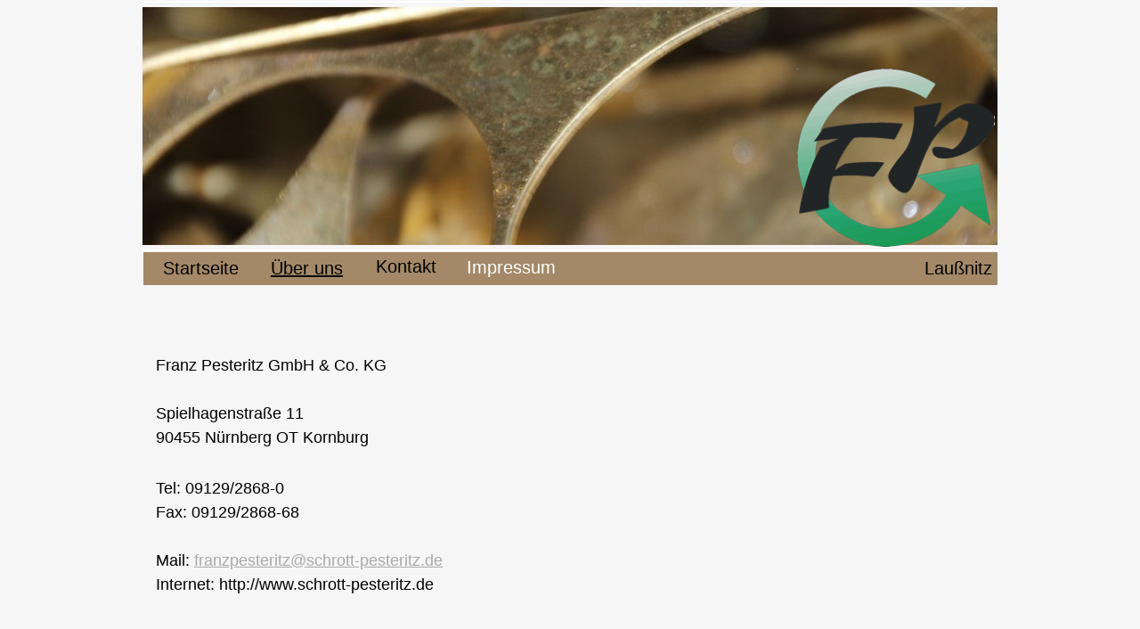

--- FILE ---
content_type: text/html
request_url: http://schrott-pesteritz.de/Schrott-Pesteritz.de/Impressum_FP.html
body_size: 19781
content:
<!DOCTYPE html>
<html>
<head>
<meta charset="UTF-8">
<meta name="viewport" content="width=960">
<title>Impressum FP</title>
<meta name="robots" content="max-image-preview:large">
<meta name="generator" content="sitely.app 6.0.6">
<style>html,body{-webkit-text-zoom:reset !important}@font-face{font-display:block;font-family:"Lato 4";src:url('../css/Lato-Black.woff2') format('woff2'),url('../css/Lato-Black.woff') format('woff');font-weight:900}@font-face{font-display:block;font-family:"Redacted Script 1";src:url('../css/redacted-script-regular.woff2') format('woff2'),url('../css/redacted-script-regular.woff') format('woff');font-weight:400}body>div{font-size:0}p,span,h1,h2,h3,h4,h5,h6,a,li,button{margin:0;word-spacing:normal;word-wrap:break-word;-ms-word-wrap:break-word;pointer-events:auto;-ms-text-size-adjust:none !important;-moz-text-size-adjust:none !important;-webkit-text-size-adjust:none !important;text-size-adjust:none !important;max-height:10000000px}sup{font-size:inherit;vertical-align:baseline;position:relative;top:-0.4em}sub{font-size:inherit;vertical-align:baseline;position:relative;top:0.4em}ul{display:block;word-spacing:normal;word-wrap:break-word;line-break:normal;list-style-type:none;padding:0;margin:0;-moz-padding-start:0;-khtml-padding-start:0;-webkit-padding-start:0;-o-padding-start:0;-padding-start:0;-webkit-margin-before:0;-webkit-margin-after:0}li{display:block;white-space:normal}[data-marker]::before{content:attr(data-marker) ' ';-webkit-user-select:none;-khtml-user-select:none;-moz-user-select:none;-ms-user-select:none;-o-user-select:none;user-select:none;text-wrap:nowrap}li p, .slc{-webkit-touch-callout:none;-webkit-user-select:none;-khtml-user-select:none;-moz-user-select:none;-ms-user-select:none;-o-user-select:none;user-select:none}form{display:inline-block}a{text-decoration:inherit;color:inherit;-webkit-tap-highlight-color:rgba(0,0,0,0)}textarea{resize:none}.shm-l{float:left;clear:left}.shm-r{float:right;clear:right;shape-outside:content-box}.btf{display:none}.plyr{min-width:0 !important}html{font-family:sans-serif}body{font-size:0;margin:0;--z:1;zoom:var(--z)}audio,video{display:inline-block;vertical-align:baseline}audio:not([controls]){display:none;height:0}[hidden],template{display:none}a{background:0 0}b,strong{font-weight:700}dfn{font-style:italic}h1,h2,h3,h4,h5,h6{font-size:1em;line-height:1;margin:0}img{border:0}svg:not(:root){overflow:hidden}button,input,optgroup,select,textarea{color:inherit;font:inherit;margin:0}button{overflow:visible;background:none;border:0;padding:0;text-align:inherit;align-items:initial;padding-block-start:0;padding-block-end:0;padding-inline-start:0}button,select{text-transform:none}button,html input[type=button],input[type=submit]{-webkit-appearance:button;cursor:pointer;box-sizing:border-box;white-space:normal}input[type=text],input[type=password],input[type=email],input[type=date],input[type=number],textarea{-webkit-appearance:none;appearance:none;box-sizing:border-box}button[disabled],html input[disabled]{cursor:default}button::-moz-focus-inner,input::-moz-focus-inner{border:0;padding:0}input{line-height:normal}input[type=checkbox],input[type=radio]{box-sizing:border-box;padding:0}input[type=number]::-webkit-inner-spin-button,input[type=number]::-webkit-outer-spin-button{height:auto}input[type=search]{-webkit-appearance:textfield;-moz-box-sizing:content-box;-webkit-box-sizing:content-box;box-sizing:content-box}input[type=search]::-webkit-search-cancel-button,input[type=search]::-webkit-search-decoration{-webkit-appearance:none}textarea{overflow:auto;box-sizing:border-box;border-color:#ddd}optgroup{font-weight:700}table{border-collapse:collapse;border-spacing:0}td,th{padding:0}blockquote{margin-block-start:0;margin-block-end:0;margin-inline-start:0;margin-inline-end:0}:-webkit-full-screen-ancestor:not(iframe){-webkit-clip-path:initial!important}
html{-webkit-font-smoothing:antialiased; -moz-osx-font-smoothing:grayscale}#b{background-color:#f7f6f6}.ps224{position:relative;margin-top:0}.v66{display:block;pointer-events:none}.s288{width:960px;margin-left:auto;margin-right:auto;min-height:1195px}.v67{display:inline-block;vertical-align:top}.ps225{position:relative;margin-left:0;margin-top:0}.s289{min-width:960px;width:960px;min-height:1195px}.c41{border:0;-webkit-border-radius:0;-moz-border-radius:0;border-radius:0;background-color:#f7f6f6}.z206{z-index:1}.s290{min-width:960px;width:960px;min-height:283px}.s291{min-width:960px;width:960px;min-height:283px;line-height:0}.v68{display:inline-block;vertical-align:top;pointer-events:auto}.s292{min-width:2px;width:2px;min-height:4px;height:4px}.z207{z-index:5}.i88{position:absolute;left:0;width:2px;top:1px;height:2px;-webkit-border-radius:0;-moz-border-radius:0;border-radius:0;border:0}.ps226{position:relative;margin-left:0;margin-top:-4px}.s293{min-width:960px;width:960px;min-height:4px;height:4px}.z208{z-index:6}.i89{position:absolute;left:0;width:960px;top:1px;height:2px;-webkit-border-radius:0;-moz-border-radius:0;border-radius:0;border:0}.ps227{position:relative;margin-left:0;margin-top:-3px}.s294{min-width:960px;width:960px;min-height:281px;height:281px}.z209{z-index:4}.i90{position:absolute;left:0;width:960px;top:7px;height:267px;-webkit-border-radius:0;-moz-border-radius:0;border-radius:0;border:0}.ps228{position:relative;margin-left:735px;margin-top:-205px}.s295{min-width:222px;width:222px;min-height:200px;height:200px}.z210{z-index:9}.i91{position:absolute;left:0;width:222px;top:0;height:200px;-webkit-border-radius:0;-moz-border-radius:0;border-radius:0;border:0}.z211{z-index:7}.z212{z-index:8}.ps229{position:relative;margin-left:1px;margin-top:0}.s296{min-width:959px;width:959px;min-height:37px}.s297{min-width:959px;width:959px;min-height:37px;line-height:0}.c43{border:0;-webkit-border-radius:0;-moz-border-radius:0;border-radius:0;background-color:#a38968}.z213{z-index:3}.ps230{position:relative;margin-left:261px;margin-top:-33px}.s298{min-width:78px;width:78px;overflow:hidden;height:26px}.z214{z-index:20}.p22{text-indent:0;padding-bottom:0;padding-right:0;text-align:left}.f47{font-family:"Helvetica Neue", sans-serif;font-size:20px;font-size:calc(20px * var(--f));line-height:1.251;font-weight:400;font-style:normal;text-decoration:none;text-transform:none;letter-spacing:normal;color:#000;background-color:initial;text-shadow:none}.ps231{position:relative;margin-left:24px;margin-top:-32px}.s299{min-width:109px;width:109px;overflow:hidden;height:26px}.z215{z-index:21}.f48{font-family:"Helvetica Neue", sans-serif;font-size:20px;font-size:calc(20px * var(--f));line-height:1.251;font-weight:400;font-style:normal;text-decoration:none;text-transform:none;letter-spacing:normal;color:#fff;background-color:initial;text-shadow:none}.ps232{position:relative;margin-left:-450px;margin-top:-31px}.s300{min-width:94px;width:94px;overflow:hidden;height:26px}.z216{z-index:18}.ps233{position:relative;margin-left:27px;margin-top:-31px}.s301{min-width:88px;width:88px;overflow:hidden;height:26px}.z217{z-index:19}.f49{font-family:"Helvetica Neue", sans-serif;font-size:20px;font-size:calc(20px * var(--f));line-height:1.251;font-weight:400;font-style:normal;text-decoration:underline;text-transform:none;letter-spacing:normal;color:#000;background-color:initial;text-shadow:none}.ps234{position:relative;margin-left:646px;margin-top:-31px}.s302{min-width:82px;width:82px;overflow:hidden;height:26px}.z218{z-index:22}.ps235{position:relative;margin-left:15px;margin-top:77px}.s303{min-width:671px;width:671px;overflow:hidden;height:29px}.z219{z-index:10}.f50{font-family:"Helvetica Neue", sans-serif;font-size:18px;font-size:calc(18px * var(--f));line-height:1.501;font-weight:400;font-style:normal;text-decoration:none;text-transform:none;letter-spacing:normal;color:#000;background-color:initial;text-shadow:none}.ps236{position:relative;margin-left:15px;margin-top:25px}.s304{min-width:671px;width:671px;overflow:hidden;height:56px}.z220{z-index:11}.ps237{position:relative;margin-left:15px;margin-top:28px}.z221{z-index:12}.z222{z-index:13}.f51{font-family:"Helvetica Neue", sans-serif;font-size:18px;font-size:calc(18px * var(--f));line-height:1.501;font-weight:400;font-style:normal;text-decoration:underline;text-transform:none;letter-spacing:normal;color:#a9a9a9;background-color:initial;text-shadow:none}.ps238{position:relative;margin-left:15px;margin-top:54px}.z223{z-index:14}.z224{z-index:15}.z225{z-index:16}.z226{z-index:17}.ps239{position:relative;margin-left:1px;margin-top:92px}.z227{z-index:2}.ps240{position:relative;margin-left:25px;margin-top:-31px}.s305{min-width:186px;width:186px;overflow:hidden;height:26px}.z228{z-index:23}.ps241{position:relative;margin-left:29px;margin-top:-31px}.s306{min-width:213px;width:213px;overflow:hidden;height:26px}.z229{z-index:24}</style>
<link rel="canonical" href="http://www.schrott-pesteritz.de/Schrott-Pesteritz.de/Impressum_FP.html">
<meta name="referrer" content="origin-when-cross-origin">
<link rel="stylesheet" href="../css/Schrott-Pesteritz.de.68764a.css" media="print" onload="this.media='all';this.onload=null;">
<noscript><link rel="stylesheet" href="../css/Schrott-Pesteritz.de.68764a.css" type="text/css"></noscript>
</head>
<body style="--sw:0px" id="b">
<script>!function(){var t,e,n=document.body,r=("0"===n.style.getPropertyValue("--sw")&&n.style.setProperty("--sw","0px"),document.createElement("P")),i=(r.innerHTML="&nbsp;",r.style.cssText="position:fixed;visibility:hidden;font-size:100px;zoom:1",r.setAttribute("aria-hidden","true"),n.appendChild(r),t=r,function(){var e=Math.trunc(1e4/parseFloat(window.getComputedStyle(t).getPropertyValue("font-size")))/100;e!=n.style.getPropertyValue("--f")&&n.style.setProperty("--f",e)});"ResizeObserver"in window?new ResizeObserver(i).observe(r):"requestAnimationFrame"in window?(e=function(){i(),requestAnimationFrame(e)},requestAnimationFrame(e)):setInterval(i,100)}();</script>

<div class="ps224 v66 s288">
<div class="v67 ps225 s289 c41 z206">
<div class="v67 ps225 s290">
<div class="v67 ps225 s291">
<div class="v68 ps225 s292 c42 z207">
<picture>
<source srcset="../images/t/stroke_1-2.png 1x, ../images/r/stroke_1-4.png 2x">
<img src="../images/r/stroke_1-4.png" class="i88">
</picture>
</div>
<div class="v68 ps226 s293 c42 z208">
<picture>
<source srcset="../images/t/stroke_2-960.png 1x, ../images/l/stroke_2-1920.png 2x">
<img src="../images/l/stroke_2-1920.png" class="i89">
</picture>
</div>
<div class="v68 ps227 s294 c42 z209">
<picture>
<source srcset="../images/h/img_1130-960.jpg 1x, ../images/r/img_1130-1920.jpg 2x">
<img src="../images/r/img_1130-1920.jpg" class="i90">
</picture>
</div>
<div class="v68 ps228 s295 c42 z210">
<picture>
<source srcset="../images/2/fp_gif_1-222.png 1x, ../images/c/fp_gif_1-444.png 2x">
<img src="../images/c/fp_gif_1-444.png" class="i91">
</picture>
</div>
<div class="v68 ps227 s293 c42 z211">
<picture>
<source srcset="../images/t/stroke_2-960.png 1x, ../images/l/stroke_2-1920.png 2x">
<img src="../images/l/stroke_2-1920.png" class="i89">
</picture>
</div>
<div class="v68 ps226 s292 c42 z212">
<picture>
<source srcset="../images/t/stroke_1-2.png 1x, ../images/r/stroke_1-4.png 2x">
<img src="../images/r/stroke_1-4.png" class="i88">
</picture>
</div>
</div>
</div>
<div class="v67 ps229 s296">
<div class="v67 ps225 s297">
<div class="v67 ps225 s296 c43 z213"></div>
<div class="v68 ps230 s298 c42 z214">
<h2 class="p22"><a href="Kontakt_FP.html" class="f47">Kontakt</a></h2>
</div>
<div class="v68 ps231 s299 c42 z215">
<h2 class="p22"><a href="http://schrott-pesteritz.de/Schrott-Pesteritz.de/Impressum_FP.html" class="f48">Impressum</a></h2>
</div>
<div class="v68 ps232 s300 c42 z216">
<h2 class="p22"><a href="Willkommen_FP.html" class="f47">Startseite</a></h2>
</div>
<div class="v68 ps233 s301 c42 z217">
<h2 class="p22"><a href="Uber_uns_FP.html" class="f49">Über uns</a></h2>
</div>
<div class="v68 ps234 s302 c42 z218">
<h2 class="p22"><a href="Willkommen.html" class="f47">Laußnitz</a></h2>
</div>
</div>
</div>
<div class="v68 ps235 s303 c42 z219">
<h3 class="p22 f50">Franz Pesteritz GmbH &amp; Co. KG</h3>
</div>
<div class="v68 ps236 s304 c42 z220">
<h3 class="p22 f50">Spielhagenstraße 11</h3>
<h3 class="p22 f50">90455 Nürnberg OT Kornburg</h3>
</div>
<div class="v68 ps237 s304 c42 z221">
<h3 class="p22 f50">Tel: 09129/2868-0</h3>
<h3 class="p22 f50">Fax: 09129/2868-68</h3>
</div>
<div class="v68 ps236 s304 c42 z222">
<h3 class="p22 f50">Mail: <a href="javascript:em1();"><span class="f51"> </span></a><a href="javascript:em2();" class="f51">franzpesteritz@schrott-pesteritz.de</a></h3>
<h3 class="p22 f50">Internet: http://www.schrott-pesteritz.de</h3>
</div>
<div class="v68 ps238 s303 c42 z223">
<h3 class="p22 f50">Geschäftsführer: Franz Pesteritz</h3>
</div>
<div class="v68 ps236 s303 c42 z224">
<h3 class="p22 f50">Handelsregister Nürnberg HRA 5704</h3>
</div>
<div class="v68 ps236 s303 c42 z225">
<h3 class="p22 f50">Erfüllungsort und Gerichtsstand: Nürnberg</h3>
</div>
<div class="v68 ps236 s303 c42 z226">
<h3 class="p22 f50">UST-ID-Nr. DE 812 958 385</h3>
</div>
<div class="v67 ps239 s296">
<div class="v67 ps225 s297">
<div class="v67 ps225 s296 c43 z227"></div>
<div class="v68 ps240 s305 c42 z228">
<h2 class="p22"><a href="Haftungsausschlu_FP.html" class="f47">Haftungsausschluß</a></h2>
</div>
<div class="v68 ps241 s306 c42 z229">
<h2 class="p22"><a href="Datenschutzerklaerung_FP.html" class="f47">Datenschutzerklärung</a></h2>
</div>
</div>
</div>
</div>
</div>
<div class="btf c1">
</div>
<script>function em1(){var c="qftufsju{Atdispuu.qftufsju{/ef";var addr="mailto:";for(var i=0;i<c.length;i++)addr+=String.fromCharCode(c.charCodeAt(i)-1);window.location.href=addr;}function em2(){var c="gsbo{qftufsju{Atdispuu.qftufsju{/ef";var addr="mailto:";for(var i=0;i<c.length;i++)addr+=String.fromCharCode(c.charCodeAt(i)-1);window.location.href=addr;}!function(){if("Promise"in window&&void 0!==window.performance){var e,t,r=document,n=function(){return r.createElement("link")},o=new Set,a=n(),i=a.relList&&a.relList.supports&&a.relList.supports("prefetch"),s=location.href.replace(/#[^#]+$/,"");o.add(s);var c=function(e){var t=location,r="http:",n="https:";if(e&&e.href&&e.origin==t.origin&&[r,n].includes(e.protocol)&&(e.protocol!=r||t.protocol!=n)){var o=e.pathname;if(!(e.hash&&o+e.search==t.pathname+t.search||"?preload=no"==e.search.substr(-11)||".html"!=o.substr(-5)&&".html"!=o.substr(-5)&&"/"!=o.substr(-1)))return!0}},u=function(e){var t=e.replace(/#[^#]+$/,"");if(!o.has(t)){if(i){var a=n();a.rel="prefetch",a.href=t,r.head.appendChild(a)}else{var s=new XMLHttpRequest;s.open("GET",t,s.withCredentials=!0),s.send()}o.add(t)}},p=function(e){return e.target.closest("a")},f=function(t){var r=t.relatedTarget;r&&p(t)==r.closest("a")||e&&(clearTimeout(e),e=void 0)},d={capture:!0,passive:!0};r.addEventListener("touchstart",function(e){t=performance.now();var r=p(e);c(r)&&u(r.href)},d),r.addEventListener("mouseover",function(r){if(!(performance.now()-t<1200)){var n=p(r);c(n)&&(n.addEventListener("mouseout",f,{passive:!0}),e=setTimeout(function(){u(n.href),e=void 0},80))}},d)}}();dpth="../";!function(){var e={},t={},n={};window.ld=function(a,r,o){var c=function(){"interactive"==document.readyState?(r&&r(),document.addEventListener("readystatechange",function(){"complete"==document.readyState&&o&&o()})):"complete"==document.readyState?(r&&r(),o&&o()):document.addEventListener("readystatechange",function(){"interactive"==document.readyState&&r&&r(),"complete"==document.readyState&&o&&o()})},d=(1<<a.length)-1,u=0,i=function(r){var o=a[r],i=function(){for(var t=0;t<a.length;t++){var r=(1<<t)-1;if((u&r)==r&&n[a[t]]){if(!e[a[t]]){var o=document.createElement("script");o.textContent=n[a[t]],document.body.appendChild(o),e[a[t]]=!0}if((u|=1<<t)==d)return c(),0}}return 1};if(null==t[o]){t[o]=[];var f=new XMLHttpRequest;f.open("GET",o,!0),f.onload=function(){n[o]=f.responseText,[].forEach.call(t[o],function(e){e()})},t[o].push(i),f.send()}else{if(e[o])return i();t[o].push(i)}return 1};if(a.length)for(var f=0;f<a.length&&i(f);f++);else c()}}();ld([],function(){!function(){var e=document.querySelectorAll('a[href^="#"]:not(.noConsent):not(.denyConsent):not(.removeConsent):not(.allowConsent):not(.allowSelectedConsent)');[].forEach.call(e,function(c){var e=navigator.userAgent,m=/chrome/i.test(e),p=/firefox/i.test(e),d=/iPad|iPhone|iPod/.test(e)&&!window.MSStream||"MacIntel"===navigator.platform&&1<navigator.maxTouchPoints;c.addEventListener("click",function(e){var a,o,t=!1,n=document.body.parentNode,r=(d&&"none"!=getComputedStyle(n).getPropertyValue("scroll-snap-type")&&(n.setAttribute("data-snap",n.style.scrollSnapType),n.style.scrollSnapType="none",t=!0),0);if(1<c.hash.length){var n=parseFloat(getComputedStyle(document.body).getPropertyValue("zoom")),s=(!p&&n||(n=1),c.hash.slice(1)),i=document.getElementById(s);if(null===i&&null===(i=document.querySelector('[name="'+s+'"]')))return;r=m?i.getBoundingClientRect().top*n+pageYOffset:(i.getBoundingClientRect().top+pageYOffset)*n}else if(t)for(var l=document.querySelectorAll("[data-block-group]"),u=0;u<l.length;u++)if("none"!=getComputedStyle(l[u]).getPropertyValue("scroll-snap-align")){i=l[u];break}t?window.smoothScroll(e,i,1):"scrollBehavior"in document.documentElement.style?scroll({top:r,left:0,behavior:"smooth"}):"requestAnimationFrame"in window?(a=pageYOffset,o=null,requestAnimationFrame(function e(t){t=(t-(o=o||t))/400;scrollTo(0,a<r?(r-a)*t+a:a-(a-r)*t),t<1?requestAnimationFrame(e):scrollTo(0,r)})):scrollTo(0,r),e.preventDefault()},!1)})}(),window.smoothScroll=function(e,a,o,n){e.stopImmediatePropagation();var r=pageYOffset,e=a?(a="string"==typeof a||a instanceof String?document.querySelector(a):a).getBoundingClientRect().top:-r,t=navigator.userAgent,s=/chrome/i.test(t),t=/firefox/i.test(t),i=parseFloat(getComputedStyle(document.body).getPropertyValue("zoom")),l=e*(i=!t&&i?i:1)+(s?0:r*(i-1)),u=null;function c(){m((window.performance.now?window.performance:Date).now())}function m(e){var e=(e-(u=null===u?e:u))/1e3,t=function(e,t,a){switch(n){case"linear":break;case"easeInQuad":e*=e;break;case"easeOutQuad":e=1-(1-e)*(1-e);break;case"easeInCubic":e*=e*e;break;case"easeOutCubic":e=1-Math.pow(1-e,3);break;case"easeInOutCubic":e=e<.5?4*e*e*e:1-Math.pow(-2*e+2,3)/2;break;case"easeInQuart":e*=e*e*e;break;case"easeOutQuart":e=1-Math.pow(1-e,4);break;case"easeInOutQuart":e=e<.5?8*e*e*e*e:1-Math.pow(-2*e+2,4)/2;break;case"easeInQuint":e*=e*e*e*e;break;case"easeOutQuint":e=1-Math.pow(1-e,5);break;case"easeInOutQuint":e=e<.5?16*e*e*e*e*e:1-Math.pow(-2*e+2,5)/2;break;case"easeInCirc":e=1-Math.sqrt(1-Math.pow(e,2));break;case"easeOutCirc":e=Math.sqrt(1-Math.pow(1-e,2));break;case"easeInOutCirc":e=e<.5?(1-Math.sqrt(1-Math.pow(2*e,2)))/2:(Math.sqrt(1-Math.pow(-2*e+2,2))+1)/2;break;default:e=e<.5?2*e*e:1-Math.pow(-2*e+2,2)/2}1<e&&(e=1);return t+a*e}(e/o,r,l);window.scrollTo(0,t),e<o?"requestAnimationFrame"in window?requestAnimationFrame(m):setTimeout(c,1e3/120):(/iPad|iPhone|iPod/.test(navigator.userAgent)&&!window.MSStream||"MacIntel"===navigator.platform&&1<navigator.maxTouchPoints)&&(a&&a.scrollIntoView(),setTimeout(function(){var e=document.body.parentNode;e.style.scrollSnapType=e.getAttribute("data-snap"),e.removeAttribute("data-snap")},100))}return"requestAnimationFrame"in window?requestAnimationFrame(m):setTimeout(c,1e3/120),!1};!function(){var e=null;if(location.hash){var t=location.hash.replace("#",""),n=function(){var o=document.getElementById(t);null===o&&(o=document.querySelector('[name="'+t+'"]')),o&&o.scrollIntoView(!0),"0px"===window.getComputedStyle(document.body).getPropertyValue("min-width")?setTimeout(n,100):null!=e&&setTimeout(e,100)};n()}else null!=e&&e()}();});</script>
</body>
</html>

--- FILE ---
content_type: text/css
request_url: http://schrott-pesteritz.de/css/Schrott-Pesteritz.de.68764a.css
body_size: 2972
content:
body{--f:1;min-width:960px}.menu-content{cursor:pointer;position:relative}li{-webkit-tap-highlight-color:rgba(0,0,0,0)}
.c1{display:inline-block;position:relative;margin-left:0;margin-top:0}body{--f:1;min-width:960px}.v7{display:inline-block;vertical-align:top;pointer-events:auto}.ps17{position:relative;margin-left:397px;margin-top:0}.s26{min-width:183px;width:183px;overflow:hidden;height:35px}.p3{text-indent:0;padding-bottom:0;padding-right:0;text-align:center}.f5{font-family:Palatino, "Palatino Linotype", "Palatino LT STD", "Book Antiqua", Georgia, serif;font-size:15px;font-size:calc(15px * var(--f));line-height:1.534;font-weight:400;font-style:normal;text-decoration:underline;text-transform:none;letter-spacing:normal;color:#404040;background-color:initial;text-shadow:none}body{--f:1;min-width:960px}body{--f:1;min-width:960px}body{--f:1;min-width:960px}body{--f:1;min-width:960px}body{--f:1;min-width:960px}body{--f:1;min-width:960px}body{--f:1;min-width:960px}.ps131{position:relative;margin-left:0;margin-top:5px}.s188{min-width:960px;width:960px;overflow:hidden;height:1px}.p15{text-indent:0;padding-bottom:0;padding-right:0;text-align:left}.f26{font-family:"Redacted Script 1";font-size:16px;font-size:calc(16px * var(--f));line-height:1.626;font-weight:400;font-style:normal;text-decoration:none;text-transform:none;letter-spacing:normal;color:#000;background-color:initial;text-shadow:none}body{--f:1;min-width:960px}body{--f:1;min-width:960px}body{--f:1;min-width:960px}.v62{display:inline-block;vertical-align:top}.ps205{position:relative;margin-left:1px;margin-top:96px}.s265{min-width:959px;width:959px;min-height:37px}.c37{border:0;-webkit-border-radius:0;-moz-border-radius:0;border-radius:0;background-color:#a38968}.z184{z-index:2}.ps206{position:relative;margin-left:21px;margin-top:6px}.s266{min-width:435px;width:435px;min-height:26px}.ps207{position:relative;margin-left:0;margin-top:0}.s267{min-width:186px;width:186px;overflow:hidden;height:26px}.z185{z-index:19}.f40{font-family:"Helvetica Neue", sans-serif;font-size:20px;font-size:calc(20px * var(--f));line-height:1.251;font-weight:400;font-style:normal;text-decoration:none;text-transform:none;letter-spacing:normal;color:#000;background-color:initial;text-shadow:none}.ps208{position:relative;margin-left:36px;margin-top:0}.s268{min-width:213px;width:213px;overflow:hidden;height:26px}.z186{z-index:20}body{--f:1;min-width:960px}body{--f:1;min-width:960px}body{--f:1;min-width:960px}.ps258{position:relative;margin-left:1px;margin-top:20px}.z248{z-index:10}.ps259{position:relative;margin-left:37px;margin-top:5px}.s326{min-width:489px;width:489px;min-height:27px}.ps260{position:relative;margin-left:90px;margin-top:1px}.f58{font-family:"Helvetica Neue", sans-serif;font-size:20px;font-size:calc(20px * var(--f));line-height:1.251;font-weight:400;font-style:normal;text-decoration:none;text-transform:none;letter-spacing:normal;color:#fff;background-color:initial;text-shadow:none}